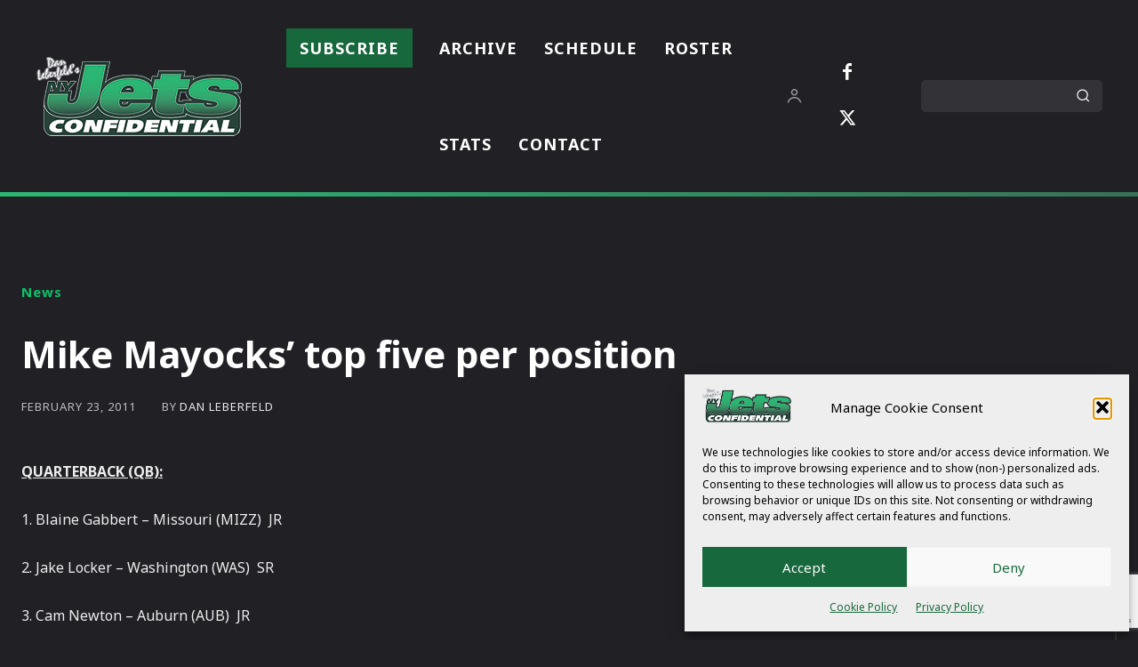

--- FILE ---
content_type: text/html; charset=utf-8
request_url: https://www.google.com/recaptcha/api2/anchor?ar=1&k=6LdmxkoqAAAAAMMwrO9wC-YlmM2apdatZwOohx_p&co=aHR0cHM6Ly93d3cuamV0c2NvbmZpZGVudGlhbC5jb206NDQz&hl=en&v=N67nZn4AqZkNcbeMu4prBgzg&size=invisible&anchor-ms=20000&execute-ms=30000&cb=q9r1ysjy09dt
body_size: 48651
content:
<!DOCTYPE HTML><html dir="ltr" lang="en"><head><meta http-equiv="Content-Type" content="text/html; charset=UTF-8">
<meta http-equiv="X-UA-Compatible" content="IE=edge">
<title>reCAPTCHA</title>
<style type="text/css">
/* cyrillic-ext */
@font-face {
  font-family: 'Roboto';
  font-style: normal;
  font-weight: 400;
  font-stretch: 100%;
  src: url(//fonts.gstatic.com/s/roboto/v48/KFO7CnqEu92Fr1ME7kSn66aGLdTylUAMa3GUBHMdazTgWw.woff2) format('woff2');
  unicode-range: U+0460-052F, U+1C80-1C8A, U+20B4, U+2DE0-2DFF, U+A640-A69F, U+FE2E-FE2F;
}
/* cyrillic */
@font-face {
  font-family: 'Roboto';
  font-style: normal;
  font-weight: 400;
  font-stretch: 100%;
  src: url(//fonts.gstatic.com/s/roboto/v48/KFO7CnqEu92Fr1ME7kSn66aGLdTylUAMa3iUBHMdazTgWw.woff2) format('woff2');
  unicode-range: U+0301, U+0400-045F, U+0490-0491, U+04B0-04B1, U+2116;
}
/* greek-ext */
@font-face {
  font-family: 'Roboto';
  font-style: normal;
  font-weight: 400;
  font-stretch: 100%;
  src: url(//fonts.gstatic.com/s/roboto/v48/KFO7CnqEu92Fr1ME7kSn66aGLdTylUAMa3CUBHMdazTgWw.woff2) format('woff2');
  unicode-range: U+1F00-1FFF;
}
/* greek */
@font-face {
  font-family: 'Roboto';
  font-style: normal;
  font-weight: 400;
  font-stretch: 100%;
  src: url(//fonts.gstatic.com/s/roboto/v48/KFO7CnqEu92Fr1ME7kSn66aGLdTylUAMa3-UBHMdazTgWw.woff2) format('woff2');
  unicode-range: U+0370-0377, U+037A-037F, U+0384-038A, U+038C, U+038E-03A1, U+03A3-03FF;
}
/* math */
@font-face {
  font-family: 'Roboto';
  font-style: normal;
  font-weight: 400;
  font-stretch: 100%;
  src: url(//fonts.gstatic.com/s/roboto/v48/KFO7CnqEu92Fr1ME7kSn66aGLdTylUAMawCUBHMdazTgWw.woff2) format('woff2');
  unicode-range: U+0302-0303, U+0305, U+0307-0308, U+0310, U+0312, U+0315, U+031A, U+0326-0327, U+032C, U+032F-0330, U+0332-0333, U+0338, U+033A, U+0346, U+034D, U+0391-03A1, U+03A3-03A9, U+03B1-03C9, U+03D1, U+03D5-03D6, U+03F0-03F1, U+03F4-03F5, U+2016-2017, U+2034-2038, U+203C, U+2040, U+2043, U+2047, U+2050, U+2057, U+205F, U+2070-2071, U+2074-208E, U+2090-209C, U+20D0-20DC, U+20E1, U+20E5-20EF, U+2100-2112, U+2114-2115, U+2117-2121, U+2123-214F, U+2190, U+2192, U+2194-21AE, U+21B0-21E5, U+21F1-21F2, U+21F4-2211, U+2213-2214, U+2216-22FF, U+2308-230B, U+2310, U+2319, U+231C-2321, U+2336-237A, U+237C, U+2395, U+239B-23B7, U+23D0, U+23DC-23E1, U+2474-2475, U+25AF, U+25B3, U+25B7, U+25BD, U+25C1, U+25CA, U+25CC, U+25FB, U+266D-266F, U+27C0-27FF, U+2900-2AFF, U+2B0E-2B11, U+2B30-2B4C, U+2BFE, U+3030, U+FF5B, U+FF5D, U+1D400-1D7FF, U+1EE00-1EEFF;
}
/* symbols */
@font-face {
  font-family: 'Roboto';
  font-style: normal;
  font-weight: 400;
  font-stretch: 100%;
  src: url(//fonts.gstatic.com/s/roboto/v48/KFO7CnqEu92Fr1ME7kSn66aGLdTylUAMaxKUBHMdazTgWw.woff2) format('woff2');
  unicode-range: U+0001-000C, U+000E-001F, U+007F-009F, U+20DD-20E0, U+20E2-20E4, U+2150-218F, U+2190, U+2192, U+2194-2199, U+21AF, U+21E6-21F0, U+21F3, U+2218-2219, U+2299, U+22C4-22C6, U+2300-243F, U+2440-244A, U+2460-24FF, U+25A0-27BF, U+2800-28FF, U+2921-2922, U+2981, U+29BF, U+29EB, U+2B00-2BFF, U+4DC0-4DFF, U+FFF9-FFFB, U+10140-1018E, U+10190-1019C, U+101A0, U+101D0-101FD, U+102E0-102FB, U+10E60-10E7E, U+1D2C0-1D2D3, U+1D2E0-1D37F, U+1F000-1F0FF, U+1F100-1F1AD, U+1F1E6-1F1FF, U+1F30D-1F30F, U+1F315, U+1F31C, U+1F31E, U+1F320-1F32C, U+1F336, U+1F378, U+1F37D, U+1F382, U+1F393-1F39F, U+1F3A7-1F3A8, U+1F3AC-1F3AF, U+1F3C2, U+1F3C4-1F3C6, U+1F3CA-1F3CE, U+1F3D4-1F3E0, U+1F3ED, U+1F3F1-1F3F3, U+1F3F5-1F3F7, U+1F408, U+1F415, U+1F41F, U+1F426, U+1F43F, U+1F441-1F442, U+1F444, U+1F446-1F449, U+1F44C-1F44E, U+1F453, U+1F46A, U+1F47D, U+1F4A3, U+1F4B0, U+1F4B3, U+1F4B9, U+1F4BB, U+1F4BF, U+1F4C8-1F4CB, U+1F4D6, U+1F4DA, U+1F4DF, U+1F4E3-1F4E6, U+1F4EA-1F4ED, U+1F4F7, U+1F4F9-1F4FB, U+1F4FD-1F4FE, U+1F503, U+1F507-1F50B, U+1F50D, U+1F512-1F513, U+1F53E-1F54A, U+1F54F-1F5FA, U+1F610, U+1F650-1F67F, U+1F687, U+1F68D, U+1F691, U+1F694, U+1F698, U+1F6AD, U+1F6B2, U+1F6B9-1F6BA, U+1F6BC, U+1F6C6-1F6CF, U+1F6D3-1F6D7, U+1F6E0-1F6EA, U+1F6F0-1F6F3, U+1F6F7-1F6FC, U+1F700-1F7FF, U+1F800-1F80B, U+1F810-1F847, U+1F850-1F859, U+1F860-1F887, U+1F890-1F8AD, U+1F8B0-1F8BB, U+1F8C0-1F8C1, U+1F900-1F90B, U+1F93B, U+1F946, U+1F984, U+1F996, U+1F9E9, U+1FA00-1FA6F, U+1FA70-1FA7C, U+1FA80-1FA89, U+1FA8F-1FAC6, U+1FACE-1FADC, U+1FADF-1FAE9, U+1FAF0-1FAF8, U+1FB00-1FBFF;
}
/* vietnamese */
@font-face {
  font-family: 'Roboto';
  font-style: normal;
  font-weight: 400;
  font-stretch: 100%;
  src: url(//fonts.gstatic.com/s/roboto/v48/KFO7CnqEu92Fr1ME7kSn66aGLdTylUAMa3OUBHMdazTgWw.woff2) format('woff2');
  unicode-range: U+0102-0103, U+0110-0111, U+0128-0129, U+0168-0169, U+01A0-01A1, U+01AF-01B0, U+0300-0301, U+0303-0304, U+0308-0309, U+0323, U+0329, U+1EA0-1EF9, U+20AB;
}
/* latin-ext */
@font-face {
  font-family: 'Roboto';
  font-style: normal;
  font-weight: 400;
  font-stretch: 100%;
  src: url(//fonts.gstatic.com/s/roboto/v48/KFO7CnqEu92Fr1ME7kSn66aGLdTylUAMa3KUBHMdazTgWw.woff2) format('woff2');
  unicode-range: U+0100-02BA, U+02BD-02C5, U+02C7-02CC, U+02CE-02D7, U+02DD-02FF, U+0304, U+0308, U+0329, U+1D00-1DBF, U+1E00-1E9F, U+1EF2-1EFF, U+2020, U+20A0-20AB, U+20AD-20C0, U+2113, U+2C60-2C7F, U+A720-A7FF;
}
/* latin */
@font-face {
  font-family: 'Roboto';
  font-style: normal;
  font-weight: 400;
  font-stretch: 100%;
  src: url(//fonts.gstatic.com/s/roboto/v48/KFO7CnqEu92Fr1ME7kSn66aGLdTylUAMa3yUBHMdazQ.woff2) format('woff2');
  unicode-range: U+0000-00FF, U+0131, U+0152-0153, U+02BB-02BC, U+02C6, U+02DA, U+02DC, U+0304, U+0308, U+0329, U+2000-206F, U+20AC, U+2122, U+2191, U+2193, U+2212, U+2215, U+FEFF, U+FFFD;
}
/* cyrillic-ext */
@font-face {
  font-family: 'Roboto';
  font-style: normal;
  font-weight: 500;
  font-stretch: 100%;
  src: url(//fonts.gstatic.com/s/roboto/v48/KFO7CnqEu92Fr1ME7kSn66aGLdTylUAMa3GUBHMdazTgWw.woff2) format('woff2');
  unicode-range: U+0460-052F, U+1C80-1C8A, U+20B4, U+2DE0-2DFF, U+A640-A69F, U+FE2E-FE2F;
}
/* cyrillic */
@font-face {
  font-family: 'Roboto';
  font-style: normal;
  font-weight: 500;
  font-stretch: 100%;
  src: url(//fonts.gstatic.com/s/roboto/v48/KFO7CnqEu92Fr1ME7kSn66aGLdTylUAMa3iUBHMdazTgWw.woff2) format('woff2');
  unicode-range: U+0301, U+0400-045F, U+0490-0491, U+04B0-04B1, U+2116;
}
/* greek-ext */
@font-face {
  font-family: 'Roboto';
  font-style: normal;
  font-weight: 500;
  font-stretch: 100%;
  src: url(//fonts.gstatic.com/s/roboto/v48/KFO7CnqEu92Fr1ME7kSn66aGLdTylUAMa3CUBHMdazTgWw.woff2) format('woff2');
  unicode-range: U+1F00-1FFF;
}
/* greek */
@font-face {
  font-family: 'Roboto';
  font-style: normal;
  font-weight: 500;
  font-stretch: 100%;
  src: url(//fonts.gstatic.com/s/roboto/v48/KFO7CnqEu92Fr1ME7kSn66aGLdTylUAMa3-UBHMdazTgWw.woff2) format('woff2');
  unicode-range: U+0370-0377, U+037A-037F, U+0384-038A, U+038C, U+038E-03A1, U+03A3-03FF;
}
/* math */
@font-face {
  font-family: 'Roboto';
  font-style: normal;
  font-weight: 500;
  font-stretch: 100%;
  src: url(//fonts.gstatic.com/s/roboto/v48/KFO7CnqEu92Fr1ME7kSn66aGLdTylUAMawCUBHMdazTgWw.woff2) format('woff2');
  unicode-range: U+0302-0303, U+0305, U+0307-0308, U+0310, U+0312, U+0315, U+031A, U+0326-0327, U+032C, U+032F-0330, U+0332-0333, U+0338, U+033A, U+0346, U+034D, U+0391-03A1, U+03A3-03A9, U+03B1-03C9, U+03D1, U+03D5-03D6, U+03F0-03F1, U+03F4-03F5, U+2016-2017, U+2034-2038, U+203C, U+2040, U+2043, U+2047, U+2050, U+2057, U+205F, U+2070-2071, U+2074-208E, U+2090-209C, U+20D0-20DC, U+20E1, U+20E5-20EF, U+2100-2112, U+2114-2115, U+2117-2121, U+2123-214F, U+2190, U+2192, U+2194-21AE, U+21B0-21E5, U+21F1-21F2, U+21F4-2211, U+2213-2214, U+2216-22FF, U+2308-230B, U+2310, U+2319, U+231C-2321, U+2336-237A, U+237C, U+2395, U+239B-23B7, U+23D0, U+23DC-23E1, U+2474-2475, U+25AF, U+25B3, U+25B7, U+25BD, U+25C1, U+25CA, U+25CC, U+25FB, U+266D-266F, U+27C0-27FF, U+2900-2AFF, U+2B0E-2B11, U+2B30-2B4C, U+2BFE, U+3030, U+FF5B, U+FF5D, U+1D400-1D7FF, U+1EE00-1EEFF;
}
/* symbols */
@font-face {
  font-family: 'Roboto';
  font-style: normal;
  font-weight: 500;
  font-stretch: 100%;
  src: url(//fonts.gstatic.com/s/roboto/v48/KFO7CnqEu92Fr1ME7kSn66aGLdTylUAMaxKUBHMdazTgWw.woff2) format('woff2');
  unicode-range: U+0001-000C, U+000E-001F, U+007F-009F, U+20DD-20E0, U+20E2-20E4, U+2150-218F, U+2190, U+2192, U+2194-2199, U+21AF, U+21E6-21F0, U+21F3, U+2218-2219, U+2299, U+22C4-22C6, U+2300-243F, U+2440-244A, U+2460-24FF, U+25A0-27BF, U+2800-28FF, U+2921-2922, U+2981, U+29BF, U+29EB, U+2B00-2BFF, U+4DC0-4DFF, U+FFF9-FFFB, U+10140-1018E, U+10190-1019C, U+101A0, U+101D0-101FD, U+102E0-102FB, U+10E60-10E7E, U+1D2C0-1D2D3, U+1D2E0-1D37F, U+1F000-1F0FF, U+1F100-1F1AD, U+1F1E6-1F1FF, U+1F30D-1F30F, U+1F315, U+1F31C, U+1F31E, U+1F320-1F32C, U+1F336, U+1F378, U+1F37D, U+1F382, U+1F393-1F39F, U+1F3A7-1F3A8, U+1F3AC-1F3AF, U+1F3C2, U+1F3C4-1F3C6, U+1F3CA-1F3CE, U+1F3D4-1F3E0, U+1F3ED, U+1F3F1-1F3F3, U+1F3F5-1F3F7, U+1F408, U+1F415, U+1F41F, U+1F426, U+1F43F, U+1F441-1F442, U+1F444, U+1F446-1F449, U+1F44C-1F44E, U+1F453, U+1F46A, U+1F47D, U+1F4A3, U+1F4B0, U+1F4B3, U+1F4B9, U+1F4BB, U+1F4BF, U+1F4C8-1F4CB, U+1F4D6, U+1F4DA, U+1F4DF, U+1F4E3-1F4E6, U+1F4EA-1F4ED, U+1F4F7, U+1F4F9-1F4FB, U+1F4FD-1F4FE, U+1F503, U+1F507-1F50B, U+1F50D, U+1F512-1F513, U+1F53E-1F54A, U+1F54F-1F5FA, U+1F610, U+1F650-1F67F, U+1F687, U+1F68D, U+1F691, U+1F694, U+1F698, U+1F6AD, U+1F6B2, U+1F6B9-1F6BA, U+1F6BC, U+1F6C6-1F6CF, U+1F6D3-1F6D7, U+1F6E0-1F6EA, U+1F6F0-1F6F3, U+1F6F7-1F6FC, U+1F700-1F7FF, U+1F800-1F80B, U+1F810-1F847, U+1F850-1F859, U+1F860-1F887, U+1F890-1F8AD, U+1F8B0-1F8BB, U+1F8C0-1F8C1, U+1F900-1F90B, U+1F93B, U+1F946, U+1F984, U+1F996, U+1F9E9, U+1FA00-1FA6F, U+1FA70-1FA7C, U+1FA80-1FA89, U+1FA8F-1FAC6, U+1FACE-1FADC, U+1FADF-1FAE9, U+1FAF0-1FAF8, U+1FB00-1FBFF;
}
/* vietnamese */
@font-face {
  font-family: 'Roboto';
  font-style: normal;
  font-weight: 500;
  font-stretch: 100%;
  src: url(//fonts.gstatic.com/s/roboto/v48/KFO7CnqEu92Fr1ME7kSn66aGLdTylUAMa3OUBHMdazTgWw.woff2) format('woff2');
  unicode-range: U+0102-0103, U+0110-0111, U+0128-0129, U+0168-0169, U+01A0-01A1, U+01AF-01B0, U+0300-0301, U+0303-0304, U+0308-0309, U+0323, U+0329, U+1EA0-1EF9, U+20AB;
}
/* latin-ext */
@font-face {
  font-family: 'Roboto';
  font-style: normal;
  font-weight: 500;
  font-stretch: 100%;
  src: url(//fonts.gstatic.com/s/roboto/v48/KFO7CnqEu92Fr1ME7kSn66aGLdTylUAMa3KUBHMdazTgWw.woff2) format('woff2');
  unicode-range: U+0100-02BA, U+02BD-02C5, U+02C7-02CC, U+02CE-02D7, U+02DD-02FF, U+0304, U+0308, U+0329, U+1D00-1DBF, U+1E00-1E9F, U+1EF2-1EFF, U+2020, U+20A0-20AB, U+20AD-20C0, U+2113, U+2C60-2C7F, U+A720-A7FF;
}
/* latin */
@font-face {
  font-family: 'Roboto';
  font-style: normal;
  font-weight: 500;
  font-stretch: 100%;
  src: url(//fonts.gstatic.com/s/roboto/v48/KFO7CnqEu92Fr1ME7kSn66aGLdTylUAMa3yUBHMdazQ.woff2) format('woff2');
  unicode-range: U+0000-00FF, U+0131, U+0152-0153, U+02BB-02BC, U+02C6, U+02DA, U+02DC, U+0304, U+0308, U+0329, U+2000-206F, U+20AC, U+2122, U+2191, U+2193, U+2212, U+2215, U+FEFF, U+FFFD;
}
/* cyrillic-ext */
@font-face {
  font-family: 'Roboto';
  font-style: normal;
  font-weight: 900;
  font-stretch: 100%;
  src: url(//fonts.gstatic.com/s/roboto/v48/KFO7CnqEu92Fr1ME7kSn66aGLdTylUAMa3GUBHMdazTgWw.woff2) format('woff2');
  unicode-range: U+0460-052F, U+1C80-1C8A, U+20B4, U+2DE0-2DFF, U+A640-A69F, U+FE2E-FE2F;
}
/* cyrillic */
@font-face {
  font-family: 'Roboto';
  font-style: normal;
  font-weight: 900;
  font-stretch: 100%;
  src: url(//fonts.gstatic.com/s/roboto/v48/KFO7CnqEu92Fr1ME7kSn66aGLdTylUAMa3iUBHMdazTgWw.woff2) format('woff2');
  unicode-range: U+0301, U+0400-045F, U+0490-0491, U+04B0-04B1, U+2116;
}
/* greek-ext */
@font-face {
  font-family: 'Roboto';
  font-style: normal;
  font-weight: 900;
  font-stretch: 100%;
  src: url(//fonts.gstatic.com/s/roboto/v48/KFO7CnqEu92Fr1ME7kSn66aGLdTylUAMa3CUBHMdazTgWw.woff2) format('woff2');
  unicode-range: U+1F00-1FFF;
}
/* greek */
@font-face {
  font-family: 'Roboto';
  font-style: normal;
  font-weight: 900;
  font-stretch: 100%;
  src: url(//fonts.gstatic.com/s/roboto/v48/KFO7CnqEu92Fr1ME7kSn66aGLdTylUAMa3-UBHMdazTgWw.woff2) format('woff2');
  unicode-range: U+0370-0377, U+037A-037F, U+0384-038A, U+038C, U+038E-03A1, U+03A3-03FF;
}
/* math */
@font-face {
  font-family: 'Roboto';
  font-style: normal;
  font-weight: 900;
  font-stretch: 100%;
  src: url(//fonts.gstatic.com/s/roboto/v48/KFO7CnqEu92Fr1ME7kSn66aGLdTylUAMawCUBHMdazTgWw.woff2) format('woff2');
  unicode-range: U+0302-0303, U+0305, U+0307-0308, U+0310, U+0312, U+0315, U+031A, U+0326-0327, U+032C, U+032F-0330, U+0332-0333, U+0338, U+033A, U+0346, U+034D, U+0391-03A1, U+03A3-03A9, U+03B1-03C9, U+03D1, U+03D5-03D6, U+03F0-03F1, U+03F4-03F5, U+2016-2017, U+2034-2038, U+203C, U+2040, U+2043, U+2047, U+2050, U+2057, U+205F, U+2070-2071, U+2074-208E, U+2090-209C, U+20D0-20DC, U+20E1, U+20E5-20EF, U+2100-2112, U+2114-2115, U+2117-2121, U+2123-214F, U+2190, U+2192, U+2194-21AE, U+21B0-21E5, U+21F1-21F2, U+21F4-2211, U+2213-2214, U+2216-22FF, U+2308-230B, U+2310, U+2319, U+231C-2321, U+2336-237A, U+237C, U+2395, U+239B-23B7, U+23D0, U+23DC-23E1, U+2474-2475, U+25AF, U+25B3, U+25B7, U+25BD, U+25C1, U+25CA, U+25CC, U+25FB, U+266D-266F, U+27C0-27FF, U+2900-2AFF, U+2B0E-2B11, U+2B30-2B4C, U+2BFE, U+3030, U+FF5B, U+FF5D, U+1D400-1D7FF, U+1EE00-1EEFF;
}
/* symbols */
@font-face {
  font-family: 'Roboto';
  font-style: normal;
  font-weight: 900;
  font-stretch: 100%;
  src: url(//fonts.gstatic.com/s/roboto/v48/KFO7CnqEu92Fr1ME7kSn66aGLdTylUAMaxKUBHMdazTgWw.woff2) format('woff2');
  unicode-range: U+0001-000C, U+000E-001F, U+007F-009F, U+20DD-20E0, U+20E2-20E4, U+2150-218F, U+2190, U+2192, U+2194-2199, U+21AF, U+21E6-21F0, U+21F3, U+2218-2219, U+2299, U+22C4-22C6, U+2300-243F, U+2440-244A, U+2460-24FF, U+25A0-27BF, U+2800-28FF, U+2921-2922, U+2981, U+29BF, U+29EB, U+2B00-2BFF, U+4DC0-4DFF, U+FFF9-FFFB, U+10140-1018E, U+10190-1019C, U+101A0, U+101D0-101FD, U+102E0-102FB, U+10E60-10E7E, U+1D2C0-1D2D3, U+1D2E0-1D37F, U+1F000-1F0FF, U+1F100-1F1AD, U+1F1E6-1F1FF, U+1F30D-1F30F, U+1F315, U+1F31C, U+1F31E, U+1F320-1F32C, U+1F336, U+1F378, U+1F37D, U+1F382, U+1F393-1F39F, U+1F3A7-1F3A8, U+1F3AC-1F3AF, U+1F3C2, U+1F3C4-1F3C6, U+1F3CA-1F3CE, U+1F3D4-1F3E0, U+1F3ED, U+1F3F1-1F3F3, U+1F3F5-1F3F7, U+1F408, U+1F415, U+1F41F, U+1F426, U+1F43F, U+1F441-1F442, U+1F444, U+1F446-1F449, U+1F44C-1F44E, U+1F453, U+1F46A, U+1F47D, U+1F4A3, U+1F4B0, U+1F4B3, U+1F4B9, U+1F4BB, U+1F4BF, U+1F4C8-1F4CB, U+1F4D6, U+1F4DA, U+1F4DF, U+1F4E3-1F4E6, U+1F4EA-1F4ED, U+1F4F7, U+1F4F9-1F4FB, U+1F4FD-1F4FE, U+1F503, U+1F507-1F50B, U+1F50D, U+1F512-1F513, U+1F53E-1F54A, U+1F54F-1F5FA, U+1F610, U+1F650-1F67F, U+1F687, U+1F68D, U+1F691, U+1F694, U+1F698, U+1F6AD, U+1F6B2, U+1F6B9-1F6BA, U+1F6BC, U+1F6C6-1F6CF, U+1F6D3-1F6D7, U+1F6E0-1F6EA, U+1F6F0-1F6F3, U+1F6F7-1F6FC, U+1F700-1F7FF, U+1F800-1F80B, U+1F810-1F847, U+1F850-1F859, U+1F860-1F887, U+1F890-1F8AD, U+1F8B0-1F8BB, U+1F8C0-1F8C1, U+1F900-1F90B, U+1F93B, U+1F946, U+1F984, U+1F996, U+1F9E9, U+1FA00-1FA6F, U+1FA70-1FA7C, U+1FA80-1FA89, U+1FA8F-1FAC6, U+1FACE-1FADC, U+1FADF-1FAE9, U+1FAF0-1FAF8, U+1FB00-1FBFF;
}
/* vietnamese */
@font-face {
  font-family: 'Roboto';
  font-style: normal;
  font-weight: 900;
  font-stretch: 100%;
  src: url(//fonts.gstatic.com/s/roboto/v48/KFO7CnqEu92Fr1ME7kSn66aGLdTylUAMa3OUBHMdazTgWw.woff2) format('woff2');
  unicode-range: U+0102-0103, U+0110-0111, U+0128-0129, U+0168-0169, U+01A0-01A1, U+01AF-01B0, U+0300-0301, U+0303-0304, U+0308-0309, U+0323, U+0329, U+1EA0-1EF9, U+20AB;
}
/* latin-ext */
@font-face {
  font-family: 'Roboto';
  font-style: normal;
  font-weight: 900;
  font-stretch: 100%;
  src: url(//fonts.gstatic.com/s/roboto/v48/KFO7CnqEu92Fr1ME7kSn66aGLdTylUAMa3KUBHMdazTgWw.woff2) format('woff2');
  unicode-range: U+0100-02BA, U+02BD-02C5, U+02C7-02CC, U+02CE-02D7, U+02DD-02FF, U+0304, U+0308, U+0329, U+1D00-1DBF, U+1E00-1E9F, U+1EF2-1EFF, U+2020, U+20A0-20AB, U+20AD-20C0, U+2113, U+2C60-2C7F, U+A720-A7FF;
}
/* latin */
@font-face {
  font-family: 'Roboto';
  font-style: normal;
  font-weight: 900;
  font-stretch: 100%;
  src: url(//fonts.gstatic.com/s/roboto/v48/KFO7CnqEu92Fr1ME7kSn66aGLdTylUAMa3yUBHMdazQ.woff2) format('woff2');
  unicode-range: U+0000-00FF, U+0131, U+0152-0153, U+02BB-02BC, U+02C6, U+02DA, U+02DC, U+0304, U+0308, U+0329, U+2000-206F, U+20AC, U+2122, U+2191, U+2193, U+2212, U+2215, U+FEFF, U+FFFD;
}

</style>
<link rel="stylesheet" type="text/css" href="https://www.gstatic.com/recaptcha/releases/N67nZn4AqZkNcbeMu4prBgzg/styles__ltr.css">
<script nonce="P0f0ok7VghdoJixyr8CvBQ" type="text/javascript">window['__recaptcha_api'] = 'https://www.google.com/recaptcha/api2/';</script>
<script type="text/javascript" src="https://www.gstatic.com/recaptcha/releases/N67nZn4AqZkNcbeMu4prBgzg/recaptcha__en.js" nonce="P0f0ok7VghdoJixyr8CvBQ">
      
    </script></head>
<body><div id="rc-anchor-alert" class="rc-anchor-alert"></div>
<input type="hidden" id="recaptcha-token" value="[base64]">
<script type="text/javascript" nonce="P0f0ok7VghdoJixyr8CvBQ">
      recaptcha.anchor.Main.init("[\x22ainput\x22,[\x22bgdata\x22,\x22\x22,\[base64]/[base64]/[base64]/[base64]/[base64]/UltsKytdPUU6KEU8MjA0OD9SW2wrK109RT4+NnwxOTI6KChFJjY0NTEyKT09NTUyOTYmJk0rMTxjLmxlbmd0aCYmKGMuY2hhckNvZGVBdChNKzEpJjY0NTEyKT09NTYzMjA/[base64]/[base64]/[base64]/[base64]/[base64]/[base64]/[base64]\x22,\[base64]\\u003d\x22,\x22wpPCkcODw59iKDJjwpfDicKEeRxbeWHDr8O2wo7Dgyx/LcK/wpTDp8O4wrjCkMK+LwjDjlzDrsOTK8OYw7hsT3E6YRfDn1pxwo7DlWpweMO9wozCicOjUDsRwpw2wp/[base64]/CkF/[base64]/Cly1Zw4ZJw6/CrMKecQRXeMKYwoQoJWXDgm7CqhfDnyBOIBTCrCkPVcKiJ8KPQ0vClsKfwqXCgknDnMOsw6RqTh5PwpFTw5TCv2J/[base64]/[base64]/[base64]/f0c0wopTw5PCsDwyw7V2csOWwq3CicKkwq4xI8OvTDh5wrcdb8O4w7XDpSnDmk16OyxGwrogwrXDg8KiwpfDgsK7w5bDusKhXsOPwp/DkFIuDMKBRcKgwr93w6DDmsOjVH3DgcO3HjDCssOLeMONJS5Fw6nCqCHDgm/DscKBwq7DrMK1eFd+I8Ofw7xofhZRwr3DhRA9VsK8w6/CkMK3J2DDiylDbEDChCLCocO6wr3DqhHDl8KHwrLCtX/Cvi/Dol01fMOrCD5kLE3CnSUBLHYSwp/[base64]/Cn8K4w7Iaw5o+wrzDosO5wptENU3CvcOowqHDvmPCjsKDfsKBwrLDsXnCj1rDs8Opw5fCojxKQsK+BCvDvj7DksO6w4TCpjk5bRbCs27DvMO/VsKTw6LDsA7ClGvClChnw5LDscKcVWrCiRMFYx/[base64]/[base64]/DgcKvw5JnDMKKKzUnwqETQ8Kjw7fDgiMFwprCs3kJwqFFwqnDnMO1w6PCqMKkw5zCm3NUwp7Dsw8vFH3CnMOuw7EgTGZ0DXHDlirCkldVwqdRwpPDl30DwprCgDLDpGLDksK9ZB/DtGXDhyUOdQ3CjMKTS1dvw4nDsk/DnE/DhUhlw7vCjMOHwovCmm8kw5s1ZcOYdcOyw7/[base64]/Ck0tiYQ15GsKKBxvDqTHCnA7Ch8ObN8OtLcO9wqkKD1DDosOJw43DpMKBHsKIwrhNw63ChG3ClTl0CFx/w6fDrMO6w7/CpsKfwqhow7NUTsKnHGjDo8K8w54Ow7XCiHjChQVgw4XDoSFNeMK2wq/Cp2dow4QKYcKvwoxnHCFdQDV4R8KRZUQQSMOBwp4ERUNtw5lnwqfDsMK7X8O7w4DDshHDh8KVFMKowrE+RsK2w6pIwrwkfcKbRsOaQG/[base64]/DqSgFw6pBEMObCsO1w4RSw6PCgMKawprCtTVEBRDCu3VjG8KRw5DDnT9+IsK5R8OvwobCjWlIMyTDi8K4JC/[base64]/GirChcOqwqrCoGl+wpbDjcKwAsOxdsKbeV1JwrTDtsK5P8KXw6InwrkRwpTDnR/CnmMNYn8yc8OMw58yP8KHw5DCrsKGw6UYETRvwpPDoh3ClMKee1tCLVzCoXDDo1wjR3BIw7nDpUlTesOcQsKceRDDicODw5zDmTvDjsOnN07DmcKCwqN7w7EMP2FSTC/[base64]/CvRvDrsKCQ8KvNcKKIcOsw4MQwqHDosOCCMOew5LCssOkclUkwpg6wo3DoMOZD8OdwrR4wofDucKgwr48d3TCvsKvVcOWOsO+M2N3wr9fLmgnwpbDvcKgwrpJacKmH8KPFMKDwobDlUzCsy17w5zDlMOyw7zDsiTCs2INw5EYa2bCqnJ/R8OCw7N3w6XDhMKbZy0YQsOoVsO3w4XDpMKkwpTCjcKybT7DhcOiZcKKwq7DljLCocKxLWF4wqwYwrrDicKYw4EeE8KralTDj8Kzw4XCqELDp8O1d8OXw7EBJwFxMi52ExpnwrrDvMKXXlBxw7nDoBg7wrA0Y8KEw4DCvsKgw4rCj0YHehkPaShOFm8Jw7/DnDw6BMKFw4M7w7/[base64]/[base64]/[base64]/DucOKwqnDsMKFNcOxw6oqTMKCwqXCnxDDpcOETsKWw74WwrrDuDgnMjrDlMKYS0BHLMKTJ39sQzXDmiTCtsOZw4XDo1cZNThqMX/DgcKYS8Owai4FwpY/MMKDw5k/[base64]/[base64]/CicKfw7DClRvDqsKxwpxUWcO/wrNVFMKuY8O7M8OzKEHDozHDjsK5GmvCm8KmH1MxR8KAJhpncsOvAwPDgcKwwo0yw67Cj8OxwpljwrIEwqXDknnDgG7CkMOZNsKoEEzCqsKwNBjDqsK9DsKew65kw6A5VXY+wrl/Yh7DnMKkwo/DnQBfwo5WMcKLA8OeasODwqtRVUtNwqfClsOQGMK9w7/[base64]/Dm8OrGsKicAbDvsOdwpp/B8OiHQxjNMKrdAwIZWlCU8KZa2LClRHCnzdmKV7CsUoqwq91wqQyw4nCvcKFwpXCvsKCQsKyK3PDlwzDqTsEH8KcdsKffQAcw4bCtTNEX8K5w5EjwpAgwoxlwpIcw7/[base64]/DucK1HnXDi2rDiAfDhAvCkkFGwp4AXlrCj0PConItFsKJw6fDmsKqIS3DrkJVw4DDt8OKw7BHO1TDnsKSaMK2fsOywrNtMirCl8KUMzvDnsKvWGZ7E8Kuw4LCrkTDiMKWw4PCinrChUUsw7/DoMK4dMKSw4fCosKFw5fCtULDjRE2AsOdC2/ChWDDl3VaLcKxFRwaw55hEit1JcKFwovCoMKhYMK6w4zDtmsZwqoRwo/ChhHDgMO1woR2wqnDqiHDg1zDvEBzPsOGCUfCtiDDuy3DtcOaw7cww67CscOHOmfDgDNew5poScKAGW7Cu24/VWrCiMKxd112wp9Ew60iwrcBwoNHQMKILsKfwpwVwrl5AMKFKsKGwpJOw5zCpF9xwqd7wqvDtcKCw7TCuxduw67CpsOkL8KcwqHCgcO/w7I2ZDYoJMOzd8OhDi8Fwok+K8OTwrLCoTsOWjPCmcKhw7Nwb8OqVGXDh8KsH0dyw6xVw4XDiUnCiF8UCBLCqsO6KMKGwqsFWQQ6PTMhbMO1w4YIHcKAPsOeGy9Ew7PDpsKCwqsIOnfCsxHCucKoNT1PQ8KxDkXCknjCvUJ9TjESw53CqcKpwp/Cnn7Dv8K2wrUmPMKfw5XClUHCksKOYcKcwpw8M8K1worDlgzDlh/CrMKywpTCnTXDlsKzE8OMw5XDlGQYPcOpwqhtV8ORfAxrQsKww68qwqYaw5XDlH0nwp/DnXVDalghIMKBGytaNHHDs1B0dRIWGCMNNDPDnW/CrB/[base64]/wocSRcORRmHCh8OwYBNNAcKTw5N1V3YVw5gQwozDqlJjaMKXwoI2w5huHcOQRsKDwrHDhsOnVXfCkQHDm3zChcOnI8KLwpIZDArCmh/CrsO7wpvCqsKDw4jCl3bDqsOiw4fDlcOBwobCtsO+E8KnVEo5FAzCs8KZw6/DrANSfDRfBMOgBR83wp/[base64]/[base64]/Dj8OvLkDDg8KQwrNowrVzwoJfwoF/PMK9MMKxwpAfw6Q0AC/CuGXCvMKdQMObRzEew6tLWsKpDyTDvwNQG8K8D8O2CcKHWcKrw4TCr8OrwrTChsKOH8KKe8Ozw4PCsAcBwrfDnATCt8K1Q0DCo1QEacOPYsOcwq/CgSMWQMKAMcOZw4ttVMOWbjIVWSzCpQ4kwrLDg8KCw4cmwqYaP1ZPHzzCvmDDksK9w40Kc0Z+wqzDjj3DrlxARE8nY8OywrVsIRQwKMODw7HDjsO/dsK/wrtULkAhJcOow6IPGMKewqvDiMOaN8OHFgJGwq/DsFnDgMOPCAbCgsKadHc2wrnDjH/Dkm/DlVEvwptVwqwMw4FlwprClFnCmXLDlVNXw7sSwrsTw4/DpcOIwqjCjcOeQ1/Cp8OaGjAJw58KwoFhwroLw7MhP1tjw6PDtMOWw5vDisKXwrZzVHcvwpdRTgzDosOCwpHDsMKEwpgHwowdKw4XAClfOEdXw6gTwo7Cg8KywqDCniTDrMKuw4vCgnM7w45Mw4kow7vDsyrDnsKBw5LCvcO1w4HChgI/VMK/[base64]/Y8O3w4zCqMK2FUDCncOQb8OwQiERMMOVLQgtGsKyw4YPw57CgDrDnhvDoyM9NUMgcMKQwozDj8K1bEHDlMKqPsO/OcOZwrvDhTQrc2pwwrbDncOTwq1ew6/DjGDDrxHDmHVDwrfCk0PDpR/[base64]/acKYw6rCi8O0wrTCpmhNAizCunXCisK2wovDlzbCrCTDk8KBSCXDpWPDkFrDsh/DgF/DqcKBwrEFcMKgfm/CuHp2DCTCnsKDw4khwrUtY8O+wr54wofCpsOFw402w6nDr8KCw6/Cr2nDnRsOwqvDiC7CgDgSVgYzcH4OwqVhQcOKwrxOw75PwrjDjQ7Dj1NUBW1Cw5XCjMOJAxYjw5TDmcK0wp/CgMOILRrCjcKxcFbCrgjDlHjDnsOAw7nDq3FvwpondSlPRMKCZWDDnHklX2nDscKrwozDicKZRDnDkMKFw5UoKcOEwqbDmsOnwqPCh8KpacOxwp9Jw4UrwpfCrMKywobDisKfwoLDrcKuwqjDgl0/[base64]/[base64]/[base64]/CvwTChybCvCR+LMOyS8Okw5EpLxIiMMKdwrHDsxg+WsKvw4tkB8K7EcO3wowhwpdzwqgaw6nDgVPCucOXNsKCVsOYND3DkMK3wpkKMXfDkG1Cw69lw4jCrTVCwrEcXRMdSFPCsHRJW8KNNcKcw5l3SMO8w4bCnsOdwrQqPBDChsKqw7/Du8KMdMKALTVmAU0hwpsEw70fw5Rywq/DhjLCrMKOwq4jwrl7X8OQNRvCuCxSwrDChMOvwp3CkwzCn3A2S8KaR8KoH8OlbsK/AX7CgQgjBBUqZ0DDvQ5EwqLCu8O3B8KXw5EOIMOoecKjK8KzSE9KZxZAOw3DgHlJwpBBw7/DjR9aLMKPw4vDucKSOcKyw6xnPWMxb8Ovwr3CkjvDkBDCsMK1QhZnw7kxwrY4KsK6UinDlcOYwqvChXbComJGwpTDskvDrAzCpzd3w6nDr8OKwq8mw7cracOVBl7Cu8OdO8Ojwp/CtCcawrDCvcKHSwRBf8KwJT82Y8OCZE7DmsKTw53DqT9POxIlw4XCnMOewpBvwqvDmA3ChABaw5/CqCF1wrAubDU4bUTCi8K+w5/Cs8KAw7c/BXDDtyVTw4pHJcKjVsKWwp/[base64]/DgcKdHXfCnlDDr8K+TsKqTMOmwrw0V8OlJMKId0HDjjFba8Oiwr3CiDA0w7fDoMOsWsKdfMK7N1pzw5Zww6Ncwo0rHSlBXWHCuDfCqMOzUQ8xwo/DrMOlwqbCrE1Pw5IZw5TDjB7DtmE9w4PCr8OrMMOLAsO7w5RGAcKVwqkzwrrDscKNSiREWcKrM8Ohw4vDpSFlw6Vowq3DrDLDgnY2CMKXw7liwrI0CQXDscOGchnDvCENO8OeMFjCuUzCuXbChCkTJ8OfG8KFw43DkMKCw6/DmMO+WMKpw6fCvUPDsVvClAlrwrN5w5VOwpprfcKZw4/DkMKRN8K3wqvCoRfDj8K0eMOOwpDCpcOTw4DCr8Kyw595w44Hw6R/fwrCkjrDlHIQZ8KLS8KAesKgw7vChF5sw693VhTCgQIbw6I2NSnCl8KqwrvDocK5wrLDkxJCw6PCmsO2B8OSw5lVw6soLMKYw7ZwJMKFwqnDi2PDisKzw7/CngE0BcKNwqhOPCrDtMKSE2TDqsKDAVdTUSXDh3HCjUlmw5gKecKbd8O+w6TCi8KOCUjDnMOlwp3Dh8Kgw7cpw7l9QsKWwpTDnsK/w53Dg1DCn8K9eApPSy7DhMO7wp9/[base64]/K8O7B8KRw4Ajwr0AI0/Dl8Kww6MQwo/Cm3zCq2jDvcKJSsKrahoZLsOHwoNdwpDDhC3DmcOJZsOYcTvDp8KOR8Orw7sIXhwYNQBGG8OJc1LCrsOUZ8OZw7rDtsKuNcKHw7Ygwq7Cr8KBwo8Yw7E0ecOTECwqw7NJH8Oaw6gVwpxNwr3DgMKGwo7CiQ/CgMKqFcKZNG9adFtoYcOzX8Ovw7Z3w4vCpcKqwoHCusKsw7zCiHBLdkwlBgUafSVBwoLCiMKLJcOQUDDClU7DpMO5wonDnDbDs8Oswo9aKDXDvBcrwq1GJsK8w4c7wqkjHW/[base64]/[base64]/DjMOlwo1HwoxVdMO0LcKmFcOzwqnCp8Kuw6HDp0DCijDDksOJE8KKw5LCiMOYW8OIw7p4SDjCt0jDpkl5w6rCiEplw43DisOkK8OXf8OlHQ/[base64]/[base64]/CsMKzw5Qoe0rCi2XDiw/DoGzCj3Qrw7PDuThachsITcO1YhsAfwTCkcKNBVo7RMONPMOmwqskw4YXVcKjTm0tw63CkcK8MgzDk8K3NsO0w4IXwqB2UAJfwoTCnk/DuwdEwqZawqwfDcOyw51oMjXDmsK/Rk8uw7bDqsKAwpfDpMO1wrDDuHPDswnConfDlnLDkMKacmrDqFsBG8K9w7Rrw6vCm2vDjcOvHlbDm1nCo8OQccOwfsKnwr7Ckh4Ow4Enwp08IMK3wrJ/wq7DumfDoMKZEGDCmCEuQcO+HmXCkjAbRVhXQMOuwoHCmsOpwoB1aF/DgcKubwwSw7gFH1/DnFrCscOMc8OkdMK2YsKRw7nCiirDllHCvsKsw4BHw4pKOcK8wqDDtR7DgUrDnAvDpU7DkRvCnkfChw4vXF/DpCsDTT5HN8O+XhjChsOywqXDscOBwrtgw5pvw4DDh1HDmz5TdsOUGi8LKRrChMORVhbDssO/w67Dkg5VfAbDj8Kvw6BUNcK9w4MiwqkVecOkNhJ4FcOfw61DeVJawrcKXcOlwoQqwq1HUMOBbE7CjsOkw4Aew5XDj8OBCMK8wo91SsKOanjDuXvCuRzChF97w5YudDJ6MjXDmQQPFMO7woF5w5vCt8Oywp/CnUo5HMONAsODZn5iJ8OGw6wVwrLCgxxRwowzwqEUwpzCn0BRKxpmQMKKwp/DrS3CpMKewpLDnRnCqnjDnFYfwr/CkmNwwpXDtREKR8OyAG4ONMK+W8KKHSXDssKXTsO5wprDjMK8CihQwqAJYE0sw4Faw6DDlcO1w53DlijDvsOvwrZeFsKAEGfCqMOsLX9Fwr/DgEHCvMKTfMKIcAMvHAPDucKaw5jDlXbDpHnDscOew6scEsOsw6HCvH/[base64]/[base64]/w6XDoMKDQifClAgXccOXJ8Ofw73DnCY5w6Ftwp7Clgt/U8ONwrHCu8KIwonDmsOlw6xPAsOgwq0jwofDsQBmeUsICsKswqvCt8O7wqPCl8OeFnIAfghOBsKBwo12w6hRwqDDm8Obw4PCsxV3w5JOwrDDocOsw7DCpMOGDhI5w5Q0FhUwwqzDlxNlwp5lwobDrsKzwrJrZHk6RsO6w60/wro9TXdzQ8OBw6w5Q1AySzvCgnDDr1kaw5zCphzDpMOIJ3cyesKJwqXDgSfCqAU5VyPDjsO3w483wp5Nf8KWw4XDjcODwo7Dq8OGwr/Cp8KdCMOnwrnCoz7CvMKPwrUkRMKIAA5/w73CuMKuw7DDgBvCnWtuw5rDpEozw5Nsw5/[base64]/CrcOdwrnCpjx6cMKYaDPDtF0Hw6nDmMKjNEFYf8KXwrgVw5YEMjDDuMKTWcKHc2DCvh/Dp8OAw6gUL38gDUh0wokDwqBMwp/[base64]/[base64]/DojzCpi3Cv8KZwp3DmcKrwq7CvX/[base64]/w6FbRzIxAsKKOT4cw4jChcOGGcOiCMO2FMKXw4PCpBYhD8KxLMOpw7ZDw4jDpW3DmgzDqcO9wpjCrkkGI8OXEkRTAgLCi8KFwqMjw7/Cr8KAAH/[base64]/DmlBFB8KLYgo9w6XDgcKWw5B8wpV1EMOgeRDDoGTCusKQw6pxa1HDkMKEwpwVaMODwqvDosK+csOhwoXCmCAbwr/Dp2NjCMOawovCscO/H8KIdcO4wpUbXcKrwoNbPMOmwq7ClTjCn8KDIG7CsMKtAsO1McOAw7DDs8OKbCnDk8Okwp3Cr8OfcsKgwonDgsODw5Fuw4g+CA4Jw75dVHFpRD3Drl3Dh8OQP8KcZsOEw7caG8OrOsKTw4NMwoXCr8KhwrPDhQ3DtMO6cMKKYD1iaQLCu8OkP8OMw6/DucKzwogyw5bDsRQcKGPCnTQ+T1goFnAZwrQbCMO4wq1nLR3CqTnDr8KewpV9woExHcKNGxLDqxEGLcKpRCwFw6TCucKWNMKkVVgHw71IGyzCgcKWXl/ChRpcw6/CrcKvwrc0woLDo8KZTsKlV37DvHHCqMOiwqjCqjsCw5/Ds8OxwpDCkS0+w7sJw7I7RcOjGsKqwqjCo3Fhw5luwpXDoxN2w5rDl8KlBCbDucOpfMOyCSNJOQ7CrnY4wrzDhsK/TcOtwonDlcOhGChbw5VLwpdLe8OVacO0BREEP8OZQ3kxw70ODMO5w5vCjFMXc8KNZMORd8OEw7wFwo4FwovDnMOQw67CpzM/V2XCrMOqw44ow7o3FyTDnD/DsMOXF1rDtsKYwpDCqMKdw7HDqTIoXnA4w5FywprDrcKOwrEjF8OGwqjDoA9mwoHCjXjDrTXDiMK9wo0hwq4/Umtrwph3McK5wqcBXFHCrxHCpUp4w65PwpNGE0rDoC3Dk8KTwoQ6EMOawrTCo8OGcD9cw6Jhdj0Bw5UaMcKLw796wrBFwrMpTcOcKsKtwrVXUzAWV1zChAdDEUTDt8KYNsKZMcO/[base64]/Dh8KdOxbCocK6wqwWCk3CizsIwqsKwojDhUw4bsKqRV5Iw5w6JsK9w7QYwqNIYMOkUsObwrN/HTfCuVvCicKtdMKdNMKpb8Krw6/Dk8O1wrt6wo3CrmUnw6zClgzClmhLw6RLLsKIXX/[base64]/[base64]/Cqm3Cm8OSwpDDi3DCs3LDkMKYLFxRwqLCpMKbwqDDtMOqJ8KQwoI2TADDuTErwobDs2EtbcKUa8KVCwDDv8OdNsO+esKhwqtuw7DCh3XCgsKMb8K+T8O5woB7KMKiw4xtwpjDp8OuaXEAX8Kzw5B/dMKwdGjDu8O8wplrT8Oyw6vCpBTChik9wp8qwoV1V8K+asKsHTXDmRpMV8K4wqvDqMKsw6zDtMKiwoTCnDDCsD3CqMKAwpnCp8Oew5nCryDDtMKxNcK7NXzDm8O3w7DCr8OHw77CpsOFw7cnMMOPwp0iEDhzwrNywpEfUMKMwrPDm3nCjsKDw7jCmcObPXwXw5AWwr/CgcOwwoFsCsOjBF7Dj8KkwrfCqsO3w5HCkD/DrVvCscOOw4HCt8OUwqcgw7ZzPsKJw4Q8wq5DH8OCw6QRX8Kxw4ZHc8OAwpJjw6Niw4DCkwrDvxvCvGnCrMO6OcKHw5NvwrPDr8OyAsOBBWEGCsKxfCl0d8O/FcKRV8ORMMOxwoHCrUHCgMKLw7zCpALDo2FyVSfDjAUsw7ZMw4JgwprCkyDDnRbDmsKHQMK3wrJow7/CrcKjw6PDnjkZZsOvYsKEw7zCtMKiehtoennCpX9TwpjCvnYPwqLCiWDDo0wVw6xsE1rCnsKpwpEIw5/Cs0JNRMKVC8KXNcKQSi5DOcKqdsO8w6phBgjDljjCmsKES3hIMhxuwqY3PsKCw5pmw4LCkUVsw4DDsivDjMO8w4vDgQPDsjTCiRUiwpzCqRpxYcO+FQHCk2fDicOZw5MRTWhKwpBIeMO8asOOWlQtMgfChmLChMKeNcOlLsOQeFDCqsKeW8OxVB/CizvClcKwOcOywqvCsz9VE0YCwqLDvMO5w5DDlsO3woXCrMKobnhHwr/DoiPDqMOJwpFyU17Ds8KUazNOwpvCuMKbw4Mmwq7Cti5yw7YhwqhvSnDDiQJdw4vDpMOyL8KCw6hFNiNwIRfDk8OBEH/[base64]/DssKpbcOew4TCtcKuw4xNw4I1w4RrRMOyQWB0wp7CkMKVwpzDhMOfw5jDmk3CgyzDlsOtwpobwpLDisKuX8O5w5dSe8Omw5fDpTU5GcK/woQow6ovwp/CucKDwpB4UcKPc8K+wo3DsQHCiXXDv2R7SQsJF2/CksK5Q8OsAUITPGjDrXBnUQ9Cw5AxVUfCtCUjIQrCgnFww5tSw5thN8OqTcOVwpHDgcOQWMO7w48bCDIRVMOMwqDDlsOjw7tbw40/wo/Di8KhTcK5wpxdFMK2wqQKw73CucKAwo1hAMK8BcKif8Oqw7YFw7ZOw79Fw63ChQUEw6nDpcKhwq1YJcK8NS/Cj8KwYDnDiHDCisOmw47DqAYMwqzCscOcScO8QsOXwpQwZ3Vhw5/DsMOewrQuU2fDosKMwpnCm0k9w5DDs8O/BlbDncKDEBXCt8OTFDvCsFkWwr/CszzDt3haw6R5QMKdJV1VwrDCqMK2w77DlMK6w6vDj2BsPcKkw7LCqMONH2xkw4DDs2FLw5zDn2ROwp3DssO5DG7DrXXClcKbB09/[base64]/Cj8KOw6hHYcOMw5fCjhTDqxvClnF7dirCiWwYcig+wrxqacOLay8aXADDmMOZw7FOw6tHw57DjgjDkX/DjMKSwpLCiMKdwqYCH8O0bMOTJRJ5HMKdw6TCtjlrBW3Dj8OAe27Cs8KBwo00w4XCkDnCplrCnHzCsHnCmsO8ScKQd8OTAsK9JsK9BSo3w4c0w5BDXcOmesKMWCMkwpLCg8K3wojDhz9Bw4oUw4nChcKWwrUVSsOuwpnCmxXCikrDvMKiw6hLYsKJwroFw5jClcKUwo/ChlXCozAlOMOfwqJXfcKqN8KLZRtiH3JXworDicKiUA0Uc8O9wrotw7k8w5JJNhhzaAsPEcKqYsOmwrTDssK/[base64]/Xlk6wpPDgEIlUMO5cMK7e3Y6SzlDb8O3w73CoMKCcMKSAhBAKUTCiBo+YzXCrcK9wo/CikjDrk/Dt8OawqXDtinDhBvDvcO0FcK0DcKhwobCp8OsAsKveMOCw7nCvivCp2XCsloqw6zCucOoIyRTwqjDkjhVw7k2w4dHwotRN0gfwqoqw4NNdQpsbG/DpFHDhcOoUAd1wr5bQwjCmVUHRsK4O8K2wqnCgyDCssOvwqTCo8OuIcOgGx/DgQxxw4rCn1bDscOkwpxLwrHDosOgHhzDj0kRwpzDlnp/dS/DtMOowqUgw5/DsjZrDsK6w5xJwpvDmMK4w6XDn3Mqw5DCtcKiwoBlwrtAJMOFw7XCkcKIF8O/N8K8wo3CjcK5w7lZw7XCn8Klw61ud8KUecOmJ8Opw6zChUzCvcOUKGbDvE7CshY/[base64]/[base64]/Dkn3DpMK6w7HDmBfCvcK0w6nCocOoHELDt8KDFsOCw5AtSMKpJ8OWE8KUNFkIwrY7XsOPHmLDo0LDnGHCpcOqajXCrEfCpcOIwqvDrELCj8OFw6sIK1J/wq57w6sQwo7Dn8K5esKiNMK5AgjCu8KGFcOdazFzwo3DmMKfwp3DosK/w7fDtcKww5tEwpjCpcOHcMOKNMOqw5p/[base64]/[base64]/Cr3BgAlHCqMKGMllKwpLDiMK7wpMaw4fDusOVwpbComhVck5NwpYEwoLDnhUIw6tjw5Iiw5zCksKoQMKFL8OUworCmMOFwpnCqyI/w7DCtMOsBDECFMOYLgDDsGrCuCbCtsOXVsOvw5nDhsOMdlbCoMK8w5ogJcKlw7zDt1zCucKqCizCiEjCkgTDvELDkMODw5Npw6nCvyzChloYw6gKw7pSJ8KlX8OCwrRYwpBww7XCs3vDtUk3wrTDoC3CiHHCjz0kwrvCrMKjw6R4CDDDmQ/DusOGw788w43CosONwo7ChWPCmMOKwr/Dj8OCw7wQAxXCoHfCoi5aEl/CvWd5w7EswpbDmV7Cm1jDrsKpwqTCmX8hwpzCpMOtwpMvHsKuw65SMBPDvE0wHMKYw5oGwqLCjsO7wpXCucK1eSXCmMKkwp3Cq0jDrsKLBcOYwprCqsKHw4DDtEsEK8K2YXxrw6sAwrBpwqxkw7VAw67CgHMPB8OWwppow5R6G24Rwr/DpRXCp8KDwqvCoiLDscOAw6vCtcO4b21DFGFmF28gHsOYworDmsKdwrZMJEAoO8KGwpsCRBfDu0tueV/DnitsbE0iwqbCucKnFDB1w7Eyw757wrTDugLDtsO9OVHDqcONw4BMwqYHw6IIw4HCjgpuY8KEPMKYw6Rpwo4gWMKGQxl3On/[base64]/[base64]/woJWPn/Dn8O+dAvDmsOmw4DDokvDtgIOwrLDu3QQwpzDvUfDtsOAwpBuwqjDp8Omw5V8w4wGwoVvw4k4dMKtLMOXKhPDoMK4N0BUVcK7w5QOw4nDjEPCkkFpw63Cg8O/wrtBJcKcLGfDkcKpKsO6cTLCr1bDksKJShhBLxTDusObaGHCncKDwqTDskjCnyjDk8KBwpxYN3siDsOEV3R+w4E6w5pNUsK0w5VMSTzDv8Onw5/DkcKyU8OdwqFtcA/Ct33CtsKOb8Osw4XDs8KgwpXCuMOBwqnCn39owrIgSXvClTVWfnPDuj/CvsOiw6bDgG4VwpQuw59GwrpITcOPY8KLGj/DpsKcw6l8J3pAesOvAxIEX8K9wqhCScOwA8O9WcOleg/[base64]/DrsOawqNsfcKSJVo9CMO3cMOTwoEjKGY5EsO8UHHDribClsKYw5/CvcOjZcOvwroMw6XDnMK7QyTCrcKGa8OjQhZ9SsOjKivCsQQ4w4bDoyLDtiDCtS/DtBfDqRkIwpXCvxzCkMOcZg0vKsOIwpNVw4ILw7nDoiEow51rJ8KLcRbCmcONPcOJVT7CoTHDrSM6NQ9UOsOYPMOrw7w+w7oAO8O1wr/Cll0NGwvDjsKiwoUGOsOQJyPDrcObwonDiMKKw6p6wqVFaUEfIAjCmi3ClkDDtC7CqMKeSMOlS8OSEWvDjcOjfyDDnmZPD1bDkcOEbcOwwp8DGGsNcMKXY8OmwqIafsK/w4HCh0AHIVzCqxduwrtMwqzCjFLDsTZKw7BMwrLCl1vCuMKcSMKdwoXCsQpUwr/DnHtMSMKtX24hw499w7oRw750w6xxNMODe8OaEMOwcMOMK8Ofw7TCqnzCv1bCqsKYwofDvcOXXGXDiRg7wpvCh8OIwpnCl8KYH2R4w519w6/CvWk6DcOawpvCkS9Pw48Pw60zFsOBwoPDoDtKYGscKMKGOcK7wogWTcKnQHrDn8OXIcOrIMKUwpUiHcK7ecK1w6AUQzrClXrDhidtwpZqBkzCvMKcJsKCw5k8VcKiCcKjLgLDqsO8VsK0wqDCnsK7aBxvw6ATw7TDt1Now6/[base64]/DtcOne8Omw6/Dk8K+RxfDqcKXPg7Cj8KPw4HCjMOkwoYKZcK6wqgXZSbCog7Cr1vCisOoR8O2D8OFZQ5/wo3DlStRwqzCr2p9W8OFw4AcCn82wqTDs8O7DsKeE0wRaXDCl8KUwo1jwp3Cn07CgwLCgQ7Dt38twqnDrsO0w64mCsOEw5rCqsKWw48jW8KMwqvCoMKfT8OKRcOCw7xGPyZFwpbDqWfDlMOvAMOyw4ALwolWEMOnUMKRwoMVw7kHRSXDtxtXw6vCnh4Lw7wNDS/CnsKLw4DCulPCjTVTYsOufwnCiMOnw4rCl8OWwoLCrV0xbcOwwo50aDXCrsKTwoBYHUs3w7jCrsOdHMKWwpkHYlnChsOhwqFkw44QRsKkw7jDicOmwpPDk8K4SFnDsVheNF3CmE1WRmk4ccOHwrZ4WcKBFMKDRcOLwpgOb8K+w707GMK/LMKyIEl/w4XCq8KRM8OIUCwOS8OtacOtwprCgRIscyVtw6JPwo/Ct8KYw4d5DMOcAsOvw5czw4LCvsOowp9iSMOSZMONL0jCucKTw54xw5xbDF9TYMKTwqAbwpgNwqcNbcKvwo51w65rbcKqOMOlw5JDwrjCoC3DkMKlw5vCu8K2FAs/b8KtVDbCsMKvwp1hwr/Dl8OAFsK7wpjDqcOmwo8cacKKw6UzQQfDtzYrVsKkw5XDhcOEw5Arf1PDugHDm8OhAnLDnzIpTMKHc0/DucO2acKAAcO/wqBaB8Ofw5/[base64]/CvcKlNMKJwonDr8KHDcOZwrNLw5LDjRd1KMKowqteFDHCoUXDisKHwqbDh8OTw68twpbDjlwkGsOow6FKwqRdwqlFw4vCu8OEMMOOwp/[base64]/DhMOHwr0Ww6zDlcO2F8O3CgZewpPCkSHDqlBvw7bDjAhAwrLCoMKSKGVFBsKxJUh6M3vCucK5UcKBwpvDuMOXTA0VwqVrP8K0dcOpVcOtH8KwSsKUwpzDr8KDBHnDlkgQw6jCrcO9dsKtw7Epwp/Dh8O4OGNVTcOIwoTCssOeSxMdU8OzwolIwr/DsCjCtcOqwqtbRsKIfMOnIMKkwrDCn8ONXGhJw5U8w7EywqbCgE/CucOfHsOlw4XDmioawrRkwo12wphqwoLDqlbDg3XDonN7w6fCs8KWwrbDlFDCssOkw7rDvQ3ClBLCpwXDg8OLRUPDrRLDuMOOwovCsMKSC8KGX8KKH8ObBMOSw4rCgMOZwoXCmGp/LyYldXdAUsK5H8Ovw5rDjMOvw4Brwq/DsCgdJ8KJGjR6eMO1QGsVw51owod8EMK8JcKoV8K/esKeR8Kdw7sRZFfDmMOyw4kNSsKHwqs2w7bCvX7CoMOVw6LCmcOvw5rCmMOfw6Qzw4ldf8OAw4R+VCrCusOJOsOMw74qwqDCjwbChsKRw4zDqQDCvMKLbjRtw6zDtCogQxRCYxJqcBNbw4/Cnkh1BsO6TsKyBScCa8KFw4zDgElPKXPCjAVkfnopO0zDomXCiDXCiATCs8KWBcOEfMKME8KkJMO4Z0opHgVRacK+HFwdw7fDlcK2QMKvwqAtw5ATw6DCm8Ozw5lvwoHDgH3CnMO0dcK2wpt/[base64]/DmXtGwrbCksKSwpBBQBjCg8O8X8KdwoTCn1PCnDc+wpEswo0Mw7tiKz3CpCEJwoTChcK5c8OYNlPCh8Oqwocvw7bCpQRbwrVeEgTCo0vCshNOwrgnwpdQw5tDQVzCisKww4JhVSx5DnESbAFOM8KWIAQqw7sPw77CicKjwrJuMD1Yw4U/KSN5wr/[base64]/[base64]/MCTCiU0NCMKtLcKjKsOna8OmGcOVVSDDmMO5IsKyw73DusKhAMKHwqNrGlnCs3bDghjDjcKZwqhPfRLCh2jDmQV2wqhbwq5+w4xicnd6w6oyccO7w4dFwqZQN0PCt8Osw5bDncOww7kZOBvDiBJrR8OIVcKqw7BWwrXDs8KGG8Ogw5rDm3/DvwrCkW3CuUjDtcKdJyTDmDZNY2PCmMOhw7rDtsKGwqDCh8KCwofDkAAaPCJTwpDCqxZga1U2IH0dB8OXw6jCqTMRwrnDoz1qwrx/aMKOAsOTwoPCpsOlejjDvMKZLUJHwp/DucOTAgEbw4AndcOew4nCrsOawrUOwopww4nCnsKHRcOLJX8oOMOKwrhNwoDCtcK8CMOvwpLDsmDDisK4VMK+bcOnw7Jtw7nDuDVcw6rDssOOwpPDpl3CrcOrRsOrB2VOAG4waSQ+wpZMRcOQOMOgw6zDu8Ojw6XCvXDDt8KsFDfCuETCs8Kfwq5UGWQRwo0qwoNbw5/[base64]/[base64]/[base64]/w4/DgMKbYz0ReW94w6YDw6ADw4XDhsOVAWjCicKcw71ZFDg/w5BEw4DDnMOdw7UqBcOJwrTDlDLDvHFaHsOGwqVPOMOxTWDDjsKCwq5ZwoHCusOCXALDvsOqwodVw4Mr\x22],null,[\x22conf\x22,null,\x226LdmxkoqAAAAAMMwrO9wC-YlmM2apdatZwOohx_p\x22,0,null,null,null,1,[21,125,63,73,95,87,41,43,42,83,102,105,109,121],[7059694,371],0,null,null,null,null,0,null,0,null,700,1,null,0,\[base64]/76lBhnEnQkZnOKMAhmv8xEZ\x22,0,0,null,null,1,null,0,0,null,null,null,0],\x22https://www.jetsconfidential.com:443\x22,null,[3,1,1],null,null,null,1,3600,[\x22https://www.google.com/intl/en/policies/privacy/\x22,\x22https://www.google.com/intl/en/policies/terms/\x22],\x22Mwrc7UHrFVZurDXZ/sQYMxmtIaPs5PZwy220SZlg1rs\\u003d\x22,1,0,null,1,1769493767859,0,0,[236],null,[154],\x22RC-P1EhSEZS-KJnDg\x22,null,null,null,null,null,\x220dAFcWeA7hi2f4cNt9OohTg0KP9pr9R5cvz7VLk2K-TFUZDOYBCcaGZOmVcub437Ydz4i-TpK3QOuQMX5bvqp6LvY7yRwkstWCDw\x22,1769576567956]");
    </script></body></html>

--- FILE ---
content_type: text/html; charset=utf-8
request_url: https://www.google.com/recaptcha/api2/aframe
body_size: -247
content:
<!DOCTYPE HTML><html><head><meta http-equiv="content-type" content="text/html; charset=UTF-8"></head><body><script nonce="R3LVjw53aSFXKSdhapHHqA">/** Anti-fraud and anti-abuse applications only. See google.com/recaptcha */ try{var clients={'sodar':'https://pagead2.googlesyndication.com/pagead/sodar?'};window.addEventListener("message",function(a){try{if(a.source===window.parent){var b=JSON.parse(a.data);var c=clients[b['id']];if(c){var d=document.createElement('img');d.src=c+b['params']+'&rc='+(localStorage.getItem("rc::a")?sessionStorage.getItem("rc::b"):"");window.document.body.appendChild(d);sessionStorage.setItem("rc::e",parseInt(sessionStorage.getItem("rc::e")||0)+1);localStorage.setItem("rc::h",'1769490170031');}}}catch(b){}});window.parent.postMessage("_grecaptcha_ready", "*");}catch(b){}</script></body></html>